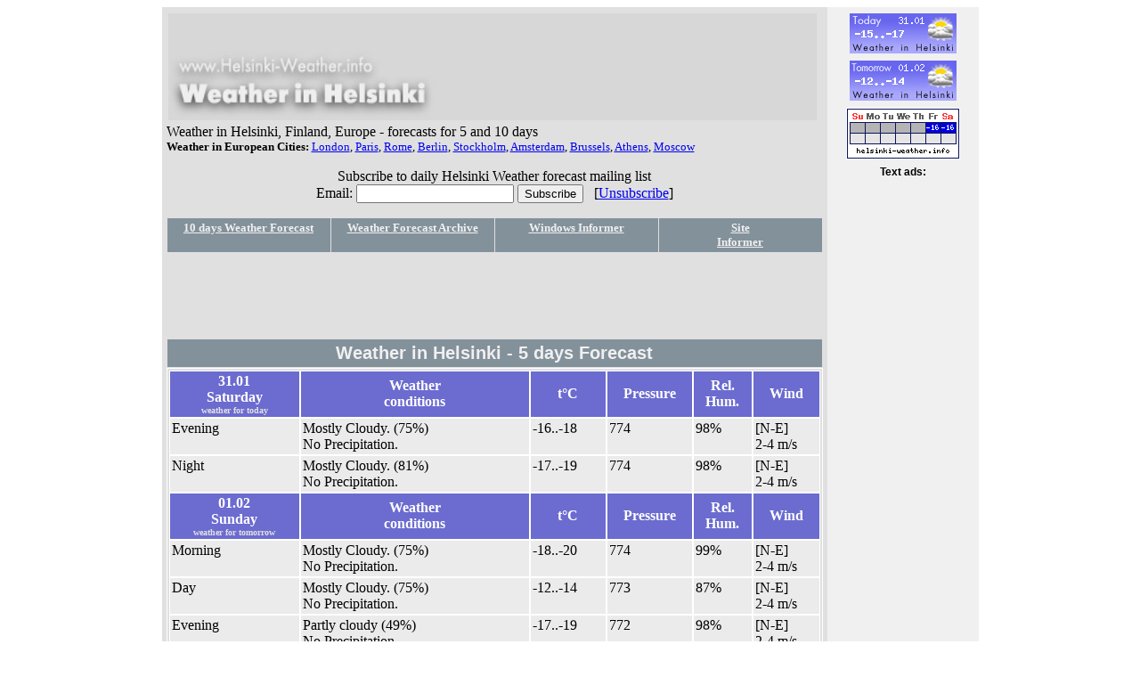

--- FILE ---
content_type: text/html;;charset=cp1251
request_url: http://helsinki-weather.info/
body_size: 12294
content:
<html>
<head>
	<meta http-equiv="Content-Type" content="text/html;">
	<meta http-equiv="author" content="Andrey Latyshev www.programmer.spb.ru">
	<meta name="description" content="Weather forecast in Helsinki (5 days and 10 days), html and wap versions">
	<meta name="keywords" content="Weather, Wheather, Helsinki, Suomi, Forecast, Temperature, Wind, Pressure, Pogoda, England, greatbritain, Britain">
	<title>Weather in Helsinki, Finland, Europe - 5 and 10 days forecasts</title>
	<link type="text/css" rel="stylesheet" href="/style_css.php">
</head>
<body bgcolor="#FFFFFF" text="#000000">

<table width=734 cellpadding=2 cellspacing=0 align=center>
<tr valign=top width=604><td bgcolor="#E0E0E0">
<a href="http://www.helsinki-weather.info" target="_top"><img src="/img/helsinki-weather.jpg" width=728 height=120 alt="Weather forecast in Helsinki (5 days and 10 days), html and wap versions" vspace=4 hspace=2 border=0></a><br>Weather in Helsinki, Finland, Europe - forecasts for 5 and 10 days<br>
<font size=2><b>Weather in European Cities:</b>
<a href="http://www.london-weather.info">London</a>, <a href="http://www.paris-weather.info">Paris</a>, <a href="http://www.rome-weather.info">Rome</a>, <a href="http://www.berlin-weather.info">Berlin</a>, <a href="http://www.stockholm-weather.info">Stockholm</a>, <a href="http://www.amsterdam-weather.info">Amsterdam</a>, <a href="http://www.brussels-weather.info">Brussels</a>, <a href="http://www.athens-weather.info">Athens</a>, <a href="http://www.moscow-weather.info">Moscow</a></font><br>
	
<form action="http://www.helsinki-weather.info/subscribe.php" method="post">
<p align=center>Subscribe to daily Helsinki Weather forecast mailing list<br>
Email: <input type="text" name="email"> <input type="submit" value="Subscribe">&nbsp;&nbsp;&nbsp;[<a href="http://www.helsinki-weather.info/unsubscribemail.php">Unsubscribe</a>]</p>
</form>
<table width=100% ALIGN=CENTER cellpadding=4 cellspacing=1><tr bgcolor="#83919B" valign=top><td align=center width=25%><a href="/10days/" target="_top"><font size=2 color="#f0f0f0"><b>10 days Weather Forecast</b></font></a></td><td align=center width=25%><a href="/archive/" target="_top"><font size=2 color="#f0f0f0"><b>Weather Forecast Archive</b></font></a></td><td align=center width=25%><a href="/informer/" target="_top"><font size=2 color="#f0f0f0"><b>Windows Informer</b></font></a></td><td align=center width=25%><a href="/site/" target="_top"><font size=2 color="#f0f0f0"><b>Site<br>Informer</b></font></a></td></tr><tr><td colspan=4>
<script type="text/javascript"><!--
google_ad_client = "ca-pub-5360002843740510";
/* Weather-Top */
google_ad_slot = "5362807995";
google_ad_width = 728;
google_ad_height = 90;
//-->
</script>
<script type="text/javascript"
src="http://pagead2.googlesyndication.com/pagead/show_ads.js">
</script></td></tr>
<tr valign=center bgcolor="#83919B"><th valign=center  colspan=4><h1 align=center>Weather in Helsinki - 5 days Forecast</h1>
</th></tr></table>
<script>
	strLoc=" "+self.parent.location;
	if (strLoc.indexOf("helsinki-weather.info")<0) self.parent.location="http://www.helsinki-weather.info/";  
</script><table width=100% cellspacing=0 cellpadding=4 class=wt>
<tr class=wth><th id=dt>31.01<br>Saturday<br><span class=pt1 style="color: #E0E0E0; font-size:10px;">weather for today</span></th><th id=yt>Weather<br>conditions</th><th id=tt>t&deg;C</th><th id=pt>Pressure</th><th id=ht>Rel.<br>Hum.</th><th id=wt>&nbsp;Wind&nbsp;</th></tr>
<tr valign=top><td width=80>Evening</td><td><span title='75%'>Mostly Cloudy. <span class=wdt>(75%)</span></span><br><span title='0 mm'>No Precipitation.</span> </td><td width=80>-16..-18</td><td>774</td><td>98%</td><td width=70>[N-E]<br>2-4 m/s</td></tr>
<tr valign=top><td width=80>Night</td><td><span title='81%'>Mostly Cloudy. <span class=wdt>(81%)</span></span><br><span title='0 mm'>No Precipitation.</span> </td><td width=80>-17..-19</td><td>774</td><td>98%</td><td width=70>[N-E]<br>2-4 m/s</td></tr>
<tr class=wth><th id=dt>01.02<br>Sunday<br><span class=pt1 style="color: #E0E0E0; font-size:10px;">weather for tomorrow</span></th><th id=yt>Weather<br>conditions</th><th id=tt>t&deg;C</th><th id=pt>Pressure</th><th id=ht>Rel.<br>Hum.</th><th id=wt>&nbsp;Wind&nbsp;</th></tr>
<tr valign=top><td width=80>Morning</td><td><span title='75%'>Mostly Cloudy. <span class=wdt>(75%)</span></span><br><span title='0 mm'>No Precipitation.</span> </td><td width=80>-18..-20</td><td>774</td><td>99%</td><td width=70>[N-E]<br>2-4 m/s</td></tr>
<tr valign=top><td width=80>Day</td><td><span title='75%'>Mostly Cloudy. <span class=wdt>(75%)</span></span><br><span title='0 mm'>No Precipitation.</span> </td><td width=80>-12..-14</td><td>773</td><td>87%</td><td width=70>[N-E]<br>2-4 m/s</td></tr>
<tr valign=top><td width=80>Evening</td><td><span title='49%'>Partly cloudy <span class=wdt>(49%)</span></span><br><span title='0 mm'>No Precipitation.</span> </td><td width=80>-17..-19</td><td>772</td><td>98%</td><td width=70>[N-E]<br>2-4 m/s</td></tr>
<tr valign=top><td width=80>Night</td><td><span title='14%'>Mostly clear/sunny. <span class=wdt>(14%)</span></span><br><span title='0 mm'>No Precipitation.</span> </td><td width=80>-19..-21</td><td>771</td><td>92%</td><td width=70>[N]<br>2-4 m/s</td></tr>
<tr class=wth><th id=dt>02.02<br>Monday</th><th id=yt>Weather<br>conditions</th><th id=tt>t&deg;C</th><th id=pt>Pressure</th><th id=ht>Rel.<br>Hum.</th><th id=wt>&nbsp;Wind&nbsp;</th></tr>
<tr valign=top><td width=80>Morning</td><td><span title='3%'>Clear/Sunny. <span class=wdt>(3%)</span></span><br><span title='0 mm'>No Precipitation.</span> </td><td width=80>-17..-19</td><td>769</td><td>87%</td><td width=70>[N]<br>2-4 m/s</td></tr>
<tr valign=top><td width=80>Day</td><td><span title='30%'>Mostly clear/sunny. <span class=wdt>(30%)</span></span><br><span title='0 mm'>No Precipitation.</span> </td><td width=80>-9..-11</td><td>768</td><td>75%</td><td width=70>[N]<br>4-6 m/s</td></tr>
<tr valign=top><td width=80>Evening</td><td><span title='35%'>Mostly clear/sunny. <span class=wdt>(35%)</span></span><br><span title='0 mm'>No Precipitation.</span> </td><td width=80>-11..-13</td><td>767</td><td>78%</td><td width=70>[N]<br>4-6 m/s</td></tr>
<tr valign=top><td width=80>Night</td><td><span title='70%'>Partly cloudy <span class=wdt>(70%)</span></span><br><span title='0 mm'>No Precipitation.</span> </td><td width=80>-11..-13</td><td>767</td><td>90%</td><td width=70>[N]<br>3-5 m/s</td></tr>
<tr class=wth><th id=dt>03.02<br>Tuesday</th><th id=yt>Weather<br>conditions</th><th id=tt>t&deg;C</th><th id=pt>Pressure</th><th id=ht>Rel.<br>Hum.</th><th id=wt>&nbsp;Wind&nbsp;</th></tr>
<tr valign=top><td width=80>Morning</td><td><span title='59%'>Partly cloudy <span class=wdt>(59%)</span></span><br><span title='0 mm'>No Precipitation.</span> </td><td width=80>-13..-15</td><td>768</td><td>93%</td><td width=70>[N]<br>2-4 m/s</td></tr>
<tr valign=top><td width=80>Day</td><td><span title='58%'>Partly cloudy <span class=wdt>(58%)</span></span><br><span title='0 mm'>No Precipitation.</span> </td><td width=80>-7..-9</td><td>768</td><td>83%</td><td width=70>[N]<br>2-4 m/s</td></tr>
<tr valign=top><td width=80>Evening</td><td><span title='64%'>Partly cloudy <span class=wdt>(64%)</span></span><br><span title='0 mm'>No Precipitation.</span> </td><td width=80>-12..-14</td><td>769</td><td>95%</td><td width=70>[N]<br>2-4 m/s</td></tr>
<tr valign=top><td width=80>Night</td><td><span title='41%'>Partly cloudy <span class=wdt>(41%)</span></span><br><span title='0 mm'>No Precipitation.</span> </td><td width=80>-14..-16</td><td>769</td><td>96%</td><td width=70>[N]<br>1-3 m/s</td></tr>
<tr class=wth><th id=dt>04.02<br>Wednesday</th><th id=yt>Weather<br>conditions</th><th id=tt>t&deg;C</th><th id=pt>Pressure</th><th id=ht>Rel.<br>Hum.</th><th id=wt>&nbsp;Wind&nbsp;</th></tr>
<tr valign=top><td width=80>Morning</td><td><span title='46%'>Partly cloudy <span class=wdt>(46%)</span></span><br><span title='0 mm'>No Precipitation.</span> </td><td width=80>-15..-17</td><td>769</td><td>96%</td><td width=70>[N]<br>1-3 m/s</td></tr>
<tr valign=top><td width=80>Day</td><td><span title='61%'>Partly cloudy <span class=wdt>(61%)</span></span><br><span title='0 mm'>No Precipitation.</span> </td><td width=80>-8..-10</td><td>769</td><td>81%</td><td width=70>[N]<br>1-3 m/s</td></tr>
<tr valign=top><td width=80>Evening</td><td><span title='46%'>Partly cloudy <span class=wdt>(46%)</span></span><br><span title='0 mm'>No Precipitation.</span> </td><td width=80>-14..-16</td><td>770</td><td>96%</td><td width=70>[N-E]<br>1-3 m/s</td></tr>
<tr valign=top><td width=80>Night</td><td><span title='42%'>Partly cloudy <span class=wdt>(42%)</span></span><br><span title='0 mm'>No Precipitation.</span> </td><td width=80>-16..-18</td><td>770</td><td>97%</td><td width=70>[N-E]<br>1-3 m/s</td></tr>
</table>
<p align=center>Weather information is provided by "<a href="http://www.intermeteo.com/" title="Weather Forecasts for Europe, Asia, America and other Regions">Intermeteo.com</a>"</p>
<br>
</td>

<td width=132 bgcolor="#f0f0f0" align=center>
<DIV ALIGN=CENTER >
<a href="/"><img src="/today.php?site=1&st=1" alt="Helsinki Weather (Today)" width=120 height=45 vspace=4 border=0 align=center></a><br>
<a href="/"><img src="/tomorow.php?site=1&st=1"  alt="Helsinki Weather (Tomorrow)" width=120 height=45 vspace=4 border=0 align=center></a><br>
<a href="/10days/"><img src="/week.php?site=1&st=1"  alt="Helsinki Weather (This Week)" width=128 height=58 vspace=4 border=0 align=center></a>
<table width=160 class="tla"><tr><th>Text ads:</th></tr>
<tr><td align=left><div align=left style="text-align: left; align: left; width: 120px;" class="tla"></div></td></tr>
</table>
<br>&nbsp;<br>
<script type="text/javascript"><!--
google_ad_client = "ca-pub-5360002843740510";
/* Weather-Right */
google_ad_slot = "3886074792";
google_ad_width = 160;
google_ad_height = 600;
//-->
</script>
<script type="text/javascript"
src="http://pagead2.googlesyndication.com/pagead/show_ads.js">
</script>
<table><tr><td align=center width=120>
<!--LiveInternet counter--><script type="text/javascript">document.write("<a href='http://www.liveinternet.ru/click' target=_blank><img src='http://counter.yadro.ru/hit?t23.11;r" + escape(document.referrer) + ((typeof(screen)=="undefined")?"":";s"+screen.width+"*"+screen.height+"*"+(screen.colorDepth?screen.colorDepth:screen.pixelDepth)) + ";u" + escape(document.URL) + ";" + Math.random() + "' border=0 width=88 height=15 alt='' title='LiveInternet: показано число посетителей за сегодня'><\/a>")</script><!--/LiveInternet-->
<a target="_top" href="http://t.extreme-dm.com/?login=pariswe">
<img src="http://t1.extreme-dm.com/i.gif" height=38
border=0 width=41 alt=""></a><script language="javascript1.2"><!--
EXs=screen;EXw=EXs.width;navigator.appName!="Netscape"?
EXb=EXs.colorDepth:EXb=EXs.pixelDepth;//-->
</script><script language="javascript"><!--
EXd=document;EXw?"":EXw="na";EXb?"":EXb="na";
EXd.write("<img src=\"http://t0.extreme-dm.com",
"/c.g?tag=pariswe&j=y&srw="+EXw+"&srb="+EXb+"&",
"l="+escape(EXd.referrer)+"\" height=1 width=1>");//-->
</script><noscript><img height=1 width=1 alt=""
src="http://t0.extreme-dm.com/c.g?tag=pariswe&j=n"></noscript>
</td><td>
</td></tr></table>
</DIV>
</td>


</tr>


<tr><td colspan=2 align=center bgcolor="#d0d0d0">
<table width=100% cellpadding=0 cellspacing=0><tr><td align=left>&copy; <a href="http://www.martmedia.com/">Martmedia OU</a> 2013, &copy; Andrey Latyshev 2004-2012</td>
<td align=right>Contact: <a href="javascript:void(0)" onClick="location.href ='mailto:contact'+'@'+'martmedia.com';return false;" target="_blank"><script language="javascript">document.write("contact"+"@"+"martmedia.com");</script></a></td>
</tr></table>
</td></tr>
</table><script type="text/javascript">
var gaJsHost = (("https:" == document.location.protocol) ? "https://ssl." : "http://www.");
document.write(unescape("%3Cscript src='" + gaJsHost + "google-analytics.com/ga.js' type='text/javascript'%3E%3C/script%3E"));
</script>
<script type="text/javascript">
var pageTracker = _gat._getTracker("UA-2583421-5");
pageTracker._initData();
pageTracker._trackPageview();
</script>
</body>
</html>
</BODY>
</HTML>


--- FILE ---
content_type: text/html; charset=cp1251
request_url: http://helsinki-weather.info/style_css.php
body_size: 479
content:
<style type="text/css">
<!--
BODY, TH, TD,P, INPUT {
    font-family : Verdana,Arial, sans-serif;
    font-size : 11px;
}
H1{
    font-family : Arial,Verdana, sans-serif;
    font-size : 20px;
    color: #f0f0f0;
    bottommargin: 0;
    topmargin: 0;
    leftmargin: 0;
    rightmargin: 0;
    MARGIN: 0px 0px;

}
H1.smallHeader{
    font-family : Arial,Verdana, sans-serif;
    font-size : 10px;
    color: #a0a0a0;
    bottommargin: 0;
    topmargin: 0;
    leftmargin: 0;
    rightmargin: 0;
    MARGIN: 0px 0px;
    text-align: center;
}

H2{
    font-family : Verdana,Arial, sans-serif;
    font-size : 16px;
    color: #F0F0F0;
}
TD {
    padding : 3px 5px 3px 5px;
}

tr.wth
{
	background-color: #6b6bd0;
	align: center;
	text-color: #FFFFFF;
	
}
.wth th
{
	color: #FFFFFF;
	font-weight: bold;

}

.wt, .wt td,.wt th
{
border: 1px solid #FFFFFF;
padding: 2px 2px 2px 2px;
}

.wt td 
{
	background-color: #EbEbEb;
}


.tla, .tla ul, .tld ul li
{
text-align: left; 
align: left;
padding: 0px;
margin: 0px;
list-style: none;
font-family : Arial,Verdana, sans-serif;
	font-size : 12px;
}

.tla th
{
    text-align: center;
}

.tld ul li
{
	padding-bottom: 10px;
	margin-bottom: 10px;
	font-family : Arial,Verdana, sans-serif;
	font-size : 10px;

}

//-->
</style>

--- FILE ---
content_type: text/html; charset=utf-8
request_url: https://www.google.com/recaptcha/api2/aframe
body_size: 267
content:
<!DOCTYPE HTML><html><head><meta http-equiv="content-type" content="text/html; charset=UTF-8"></head><body><script nonce="LS5ndHB-UVwx5rJHIdBHiQ">/** Anti-fraud and anti-abuse applications only. See google.com/recaptcha */ try{var clients={'sodar':'https://pagead2.googlesyndication.com/pagead/sodar?'};window.addEventListener("message",function(a){try{if(a.source===window.parent){var b=JSON.parse(a.data);var c=clients[b['id']];if(c){var d=document.createElement('img');d.src=c+b['params']+'&rc='+(localStorage.getItem("rc::a")?sessionStorage.getItem("rc::b"):"");window.document.body.appendChild(d);sessionStorage.setItem("rc::e",parseInt(sessionStorage.getItem("rc::e")||0)+1);localStorage.setItem("rc::h",'1769878147610');}}}catch(b){}});window.parent.postMessage("_grecaptcha_ready", "*");}catch(b){}</script></body></html>